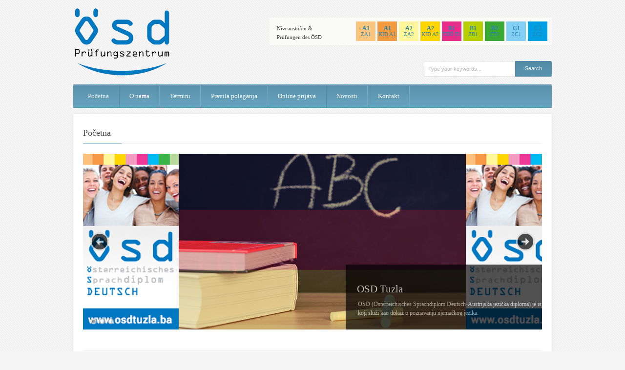

--- FILE ---
content_type: text/html; charset=UTF-8
request_url: https://doch.ba/page/5/
body_size: 5932
content:
<!DOCTYPE html>
<!--[if lt IE 7 ]>
<html class="ie ie6" lang="en"> <![endif]-->
<!--[if IE 7 ]>
<html class="ie ie7" lang="en"> <![endif]-->
<!--[if IE 8 ]>
<html class="ie ie8" lang="en"> <![endif]-->
<!--[if (gte IE 9)|!(IE)]><!-->
<html lang="en-US"> <!--<![endif]-->
<head>

    <!-- Basic Page Needs
  ================================================== -->
    <meta charset="utf-8"/>
    <title>DOCH Tuzla, ÖSD ispitni centar | Austrijska diploma za njemački jezik</title>

    <!--[if lt IE 9]>
    <script src="http://html5shim.googlecode.com/svn/trunk/html5.js"></script>
    <![endif]-->

    <!-- CSS
  ================================================== -->
    <link rel="stylesheet" href="https://doch.ba/wp-content/themes/grandcollege-v1-10/style.css" type="text/css"/>

                <link rel="stylesheet" href="https://doch.ba/wp-content/themes/grandcollege-v1-10/stylesheet/skeleton.css">
        <link rel="stylesheet" href="https://doch.ba/wp-content/themes/grandcollege-v1-10/stylesheet/layout.css">
    
    <!--[if lt IE 9]>
    <link rel="stylesheet"
          href="https://doch.ba/wp-content/themes/grandcollege-v1-10/stylesheet/ie-style.php?path=https://doch.ba/wp-content/themes/grandcollege-v1-10"
          type="text/css" media="screen, projection"/>
    <style type="text/css">
        div.social-icon {
            background-color: < ? php echo get_option(THEME_SHORT_NAME . '_main_navigation_background', '#66a3bf');
            ? > !important;
        }
    </style>
    <![endif]-->
    <!--[if IE 7]>
    <link rel="stylesheet" href="https://doch.ba/wp-content/themes/grandcollege-v1-10/stylesheet/ie7-style.css"/>
    <![endif]-->


    <!-- Favicon
   ================================================== -->
    <link rel="shortcut icon" href="https://doch.ba/wp-content/uploads/2015/09/favicon.png" type="image/x-icon" />
    <!-- Start WP_HEAD
   ================================================== -->

    <link rel='dns-prefetch' href='//fonts.googleapis.com' />
<link rel='dns-prefetch' href='//s.w.org' />
<link rel="alternate" type="application/rss+xml" title="DOCH Tuzla, ÖSD ispitni centar | Austrijska diploma za njemački jezik &raquo; Feed" href="https://doch.ba/feed/" />
<link rel="alternate" type="application/rss+xml" title="DOCH Tuzla, ÖSD ispitni centar | Austrijska diploma za njemački jezik &raquo; Comments Feed" href="https://doch.ba/comments/feed/" />
		<script type="text/javascript">
			window._wpemojiSettings = {"baseUrl":"https:\/\/s.w.org\/images\/core\/emoji\/2\/72x72\/","ext":".png","svgUrl":"https:\/\/s.w.org\/images\/core\/emoji\/2\/svg\/","svgExt":".svg","source":{"concatemoji":"https:\/\/doch.ba\/wp-includes\/js\/wp-emoji-release.min.js?ver=4.6.29"}};
			!function(e,o,t){var a,n,r;function i(e){var t=o.createElement("script");t.src=e,t.type="text/javascript",o.getElementsByTagName("head")[0].appendChild(t)}for(r=Array("simple","flag","unicode8","diversity","unicode9"),t.supports={everything:!0,everythingExceptFlag:!0},n=0;n<r.length;n++)t.supports[r[n]]=function(e){var t,a,n=o.createElement("canvas"),r=n.getContext&&n.getContext("2d"),i=String.fromCharCode;if(!r||!r.fillText)return!1;switch(r.textBaseline="top",r.font="600 32px Arial",e){case"flag":return(r.fillText(i(55356,56806,55356,56826),0,0),n.toDataURL().length<3e3)?!1:(r.clearRect(0,0,n.width,n.height),r.fillText(i(55356,57331,65039,8205,55356,57096),0,0),a=n.toDataURL(),r.clearRect(0,0,n.width,n.height),r.fillText(i(55356,57331,55356,57096),0,0),a!==n.toDataURL());case"diversity":return r.fillText(i(55356,57221),0,0),a=(t=r.getImageData(16,16,1,1).data)[0]+","+t[1]+","+t[2]+","+t[3],r.fillText(i(55356,57221,55356,57343),0,0),a!=(t=r.getImageData(16,16,1,1).data)[0]+","+t[1]+","+t[2]+","+t[3];case"simple":return r.fillText(i(55357,56835),0,0),0!==r.getImageData(16,16,1,1).data[0];case"unicode8":return r.fillText(i(55356,57135),0,0),0!==r.getImageData(16,16,1,1).data[0];case"unicode9":return r.fillText(i(55358,56631),0,0),0!==r.getImageData(16,16,1,1).data[0]}return!1}(r[n]),t.supports.everything=t.supports.everything&&t.supports[r[n]],"flag"!==r[n]&&(t.supports.everythingExceptFlag=t.supports.everythingExceptFlag&&t.supports[r[n]]);t.supports.everythingExceptFlag=t.supports.everythingExceptFlag&&!t.supports.flag,t.DOMReady=!1,t.readyCallback=function(){t.DOMReady=!0},t.supports.everything||(a=function(){t.readyCallback()},o.addEventListener?(o.addEventListener("DOMContentLoaded",a,!1),e.addEventListener("load",a,!1)):(e.attachEvent("onload",a),o.attachEvent("onreadystatechange",function(){"complete"===o.readyState&&t.readyCallback()})),(a=t.source||{}).concatemoji?i(a.concatemoji):a.wpemoji&&a.twemoji&&(i(a.twemoji),i(a.wpemoji)))}(window,document,window._wpemojiSettings);
		</script>
		<style type="text/css">
img.wp-smiley,
img.emoji {
	display: inline !important;
	border: none !important;
	box-shadow: none !important;
	height: 1em !important;
	width: 1em !important;
	margin: 0 .07em !important;
	vertical-align: -0.1em !important;
	background: none !important;
	padding: 0 !important;
}
</style>
<link rel='stylesheet' id='style-custom-css'  href='https://doch.ba/wp-content/themes/grandcollege-v1-10/style-custom.php?ver=4.6.29' type='text/css' media='all' />
<link rel='stylesheet' id='Google-Font-css'  href='http://fonts.googleapis.com/css?family=Droid+Sans%3Asubset%3Dlatin%3An%2Ci%2Cb%2Cbi%7CDroid+Serif%3Asubset%3Dlatin%3An%2Ci%2Cb%2Cbi%7CMerriweather%3Asubset%3Dlatin%3An%2Ci%2Cb%2Cbi%7C&#038;ver=4.6.29' type='text/css' media='all' />
<link rel='stylesheet' id='contact-form-7-css'  href='https://doch.ba/wp-content/plugins/contact-form-7/includes/css/styles.css?ver=4.3.1' type='text/css' media='all' />
<link rel='stylesheet' id='superfish-css'  href='https://doch.ba/wp-content/themes/grandcollege-v1-10/stylesheet/superfish.css?ver=4.6.29' type='text/css' media='all' />
<link rel='stylesheet' id='prettyPhoto-css'  href='https://doch.ba/wp-content/themes/grandcollege-v1-10/stylesheet/prettyPhoto.css?ver=4.6.29' type='text/css' media='all' />
<link rel='stylesheet' id='flex-slider-css'  href='https://doch.ba/wp-content/themes/grandcollege-v1-10/stylesheet/flexslider.css?ver=4.6.29' type='text/css' media='all' />
<script type='text/javascript' src='https://doch.ba/wp-includes/js/jquery/jquery.js?ver=1.12.4'></script>
<script type='text/javascript' src='https://doch.ba/wp-includes/js/jquery/jquery-migrate.min.js?ver=1.4.1'></script>
<script type='text/javascript'>
/* <![CDATA[ */
var URL = {"goodlayers":"https:\/\/doch.ba\/wp-content\/themes\/grandcollege-v1-10"};
/* ]]> */
</script>
<script type='text/javascript' src='https://doch.ba/wp-content/themes/grandcollege-v1-10/javascript/jquery.preloader.js?ver=1.0'></script>
<link rel='https://api.w.org/' href='https://doch.ba/wp-json/' />
<link rel="EditURI" type="application/rsd+xml" title="RSD" href="https://doch.ba/xmlrpc.php?rsd" />
<link rel="wlwmanifest" type="application/wlwmanifest+xml" href="https://doch.ba/wp-includes/wlwmanifest.xml" /> 
<meta name="generator" content="WordPress 4.6.29" />
<link rel="canonical" href="https://doch.ba/5/" />
<link rel='shortlink' href='https://doch.ba/' />
<link rel="alternate" type="application/json+oembed" href="https://doch.ba/wp-json/oembed/1.0/embed?url=https%3A%2F%2Fdoch.ba%2F" />
<link rel="alternate" type="text/xml+oembed" href="https://doch.ba/wp-json/oembed/1.0/embed?url=https%3A%2F%2Fdoch.ba%2F&#038;format=xml" />

<!-- Google Webmaster Tools plugin for WordPress -->
<meta name="google-site-verification=2uY5zGRy7SfqQ4o7Ujku_5qijnUwKgkHSr6kyaKu8Jk" />

    <!-- FB Thumbnail
   ================================================== -->
    </head>
<body class="home paged page page-id-22 page-template-default paged-5 page-paged-5">
<div class="body-wrapper">


    
        <!--<div class="top-navigation container">
            <div class="top-navigation-wrapper">

                                <div class="top-navigation-left">
                                        <br class="clear">
                </div>
            </div>
        </div>-->

    
    <div class="container">
        <div class="header-wrapper">
            <div class="inner-header-wrapper">
                <!-- Get Logo -->
                <div class="logo-wrapper">
                    <a href="https://doch.ba/"><img src="https://doch.ba/wp-content/uploads/2015/09/Logo_OSD_Pruefungszentrum_RGB.png" alt="logo"/></a>                </div>

                <!-- Get Search -->
                <div class="search-wrapper">
                    <div id="Stufen">
                        <h3>Niveaustufen &amp; Prüfungen des ÖSD</h3>
                        <ul>
                            <li class="a1gd1">
                                <a href="https://doch.ba/osd-zertifikat-a1/"><strong>A1</strong><br>
                                    <span>ZA1</span>
                                </a>
                            </li>
                            <li class="a1kid1">
                                <a href="https://doch.ba/osd-kid-a1/"><strong>A1</strong><br>
                                    <span>KID A1</span>
                                </a>
                            </li>
                            <li class="a2gd2">
                                <a href="https://doch.ba/osd-zertifikat-a2/"><strong>A2</strong><br>
                                    <span>ZA2</span>
                                </a>
                            </li>
                            <li class="a2kid2">
                                <a href="https://doch.ba/osd-kid-a2/"><strong>A2</strong><br>
                                    <span>KID A2</span>
                                </a>
                            </li>
                            <li class="b1zdo">
                                <a href="https://doch.ba/osd-zertifikat-deutsch-osterreich-b1/"><strong>B1</strong><br>
                                    <span>ZDÖ B1</span>
                                </a>
                            </li>
                            <li class="b1zb1">
                                <a href="https://doch.ba/osd-zertifikat-b1/"><strong>B1</strong><br>
                                    <span>ZB1</span>
                                </a>
                            </li>
                            <li class="b2md">
                                <a href="https://doch.ba/osd-zertifikat-b2/"><strong>B2</strong><br>
                                    <span>ZB2</span>
                                </a>
                            </li>
                            <li class="c1od">
                                <a href="https://doch.ba/osd-zertifikat-c1/"><strong>C1</strong><br>
                                    <span>ZC1</span>
                                </a>
                            </li>
                            <li class="c2zc2">
                                <a href="https://doch.ba/osd-zertifikat-c2/"><strong>C2</strong><br>
                                    <span>ZC2</span>
                                </a>
                            </li>
                        </ul>
                        <div style="display:none" id="top_hinweis"></div>
                    </div>
                    <br class="clear">
                                            <form method="get" id="searchform" action="https://doch.ba/">
	<div id="search-text">
				<input type="text" value="Type your keywords..." name="s" id="s" autocomplete="off" data-default="Type your keywords..." />
	</div>
	<input type="submit" id="searchsubmit" value="Search"/>
	<br class="clear">
</form>
                                    </div>
                <br class="clear">
            </div>
            <!-- Inner header wrapper -->
            <!-- Navigation -->
            <div class="sixteen columns mb0">
                                <div class="navigation-wrapper">
                    <!-- Get Navigation -->
                    <div id="main-superfish-wrapper" class="menu-wrapper"><ul id="menu-main-menu" class="sf-menu"><li id="menu-item-213" class="menu-item menu-item-type-post_type menu-item-object-page current-menu-item page_item page-item-22 current_page_item menu-item-213"><a href="https://doch.ba/">Početna</a></li>
<li id="menu-item-42" class="menu-item menu-item-type-post_type menu-item-object-page menu-item-42"><a href="https://doch.ba/o-nama/">O nama</a></li>
<li id="menu-item-56" class="menu-item menu-item-type-post_type menu-item-object-page menu-item-56"><a href="https://doch.ba/termini/">Termini</a></li>
<li id="menu-item-2794" class="menu-item menu-item-type-post_type menu-item-object-page menu-item-2794"><a href="https://doch.ba/pravila-polaganja/">Pravila polaganja</a></li>
<li id="menu-item-74" class="menu-item menu-item-type-post_type menu-item-object-page menu-item-74"><a href="https://doch.ba/online-prijava/">Online prijava</a></li>
<li id="menu-item-75" class="menu-item menu-item-type-post_type menu-item-object-page menu-item-75"><a href="https://doch.ba/novosti/">Novosti</a></li>
<li id="menu-item-29" class="menu-item menu-item-type-post_type menu-item-object-page menu-item-29"><a href="https://doch.ba/kontakt/">Kontakt</a></li>
</ul></div>
                    <div class="social-wrapper">
                        <div class="social-icon-wrapper">
                                                    </div>
                    </div>

                    <br class="clear">
                </div>
            </div>
            <br class="clear">
        </div>
        <!-- header-wrapper -->
				<div class="content-wrapper ">
			
		<div class="page-wrapper">
			<div class="sixteen columns mt10 mb20"><h1 class="gdl-page-title gdl-title title-color">Početna</h1><div class="gdl-page-caption gdl-divider" ></div></div><div class='gdl-page-float-left'><div class='gdl-page-item'><div class="sixteen columns "><div class="slider-wrapper"><div class="flexslider" style="width:980px; height:360px;"><ul class="slides"><li><a href="/o-nama/" ><img src="https://doch.ba/wp-content/uploads/2015/09/slider1-980x360.png" alt="" /><div class="flex-caption"><div class="inner-caption gdl-slider-caption"><div class="gdl-slider-title gdl-title">OSD Tuzla</div>OSD (Österreichisches Sprachdiplom Deutsch-Austrijska jezička diploma) je ispit koji služi kao dokaz o poznavanju njemačkog jezika.</div></div></a></li><li><a href="/termini/" ><img src="https://doch.ba/wp-content/uploads/2015/09/slider2-980x360.png" alt="" /><div class="flex-caption"><div class="inner-caption gdl-slider-caption"><div class="gdl-slider-title gdl-title">Termini ispita</div>Pronađite termin ispita koji Vam odgovara.</div></div></a></li><li><a href="/online-prijava/" ><img src="https://doch.ba/wp-content/uploads/2015/09/slider4-980x360.png" alt="" /><div class="flex-caption"><div class="inner-caption gdl-slider-caption"><div class="gdl-slider-title gdl-title"> Online prijava ispita</div>Odaberite ispit i popunite formu za online prijavu ispita.</div></div></a></li></ul></div></div></div><br class="clear"><div class="sixteen columns "><div class="divider"><div class="scroll-top"></div></div></div><br class="clear"><div class="sixteen columns wrapper mb0"><h3 class="blog-header-title title-color gdl-title">Novosti</h3><div class="clear"></div><div id="blog-item-holder" class="blog-item-holder"><div class="blog-item0 gdl-divider  mb15"><div class="blog-thumbnail-image"><a href="https://doch.ba/2022/02/18/prijave-na-osd-ispit-u-tuzli-za-termine-u-maju-2022-su-otvorene/"><img src="https://doch.ba/wp-content/uploads/2018/02/calender-2579300_1920-60x60.jpg" alt=""/></a></div><div class="blog-thumbnail-inside"><h2 class="blog-thumbnail-title post-widget-title-color gdl-title"><a href="https://doch.ba/2022/02/18/prijave-na-osd-ispit-u-tuzli-za-termine-u-maju-2022-su-otvorene/">Prijave na OSD ispit u Tuzli za termine u Maju 2022 su otvorene!!!</a></h2><div class="blog-thumbnail-info post-widget-info-color gdl-divider"><div class="blog-thumbnail-date">Posted on 18 Feb 2022</div><div class="clear"></div></div><div class="blog-thumbnail-context"><div class="blog-thumbnail-content">Prijave za termin u Maju  2022 su u toku. (07./08.05.2022). Prijavu mozete izvrsiti online ili putem tel. 060/3205341 i 061/288 179. Rezervišite svoje mjesto za ispit na vrijeme!</div></div><div class="clear"></div></div></div><div class="blog-item0 gdl-divider  mb15"><div class="blog-thumbnail-image"><a href="https://doch.ba/2022/01/26/prijave-na-osd-ispit-u-tuzli-za-termine-u-aprilu-2022-su-otvorene/"><img src="https://doch.ba/wp-content/uploads/2018/02/calender-2579300_1920-60x60.jpg" alt=""/></a></div><div class="blog-thumbnail-inside"><h2 class="blog-thumbnail-title post-widget-title-color gdl-title"><a href="https://doch.ba/2022/01/26/prijave-na-osd-ispit-u-tuzli-za-termine-u-aprilu-2022-su-otvorene/">Prijave na OSD ispit u Tuzli za termine u Aprilu 2022 su otvorene!!!</a></h2><div class="blog-thumbnail-info post-widget-info-color gdl-divider"><div class="blog-thumbnail-date">Posted on 26 Jan 2022</div><div class="clear"></div></div><div class="blog-thumbnail-context"><div class="blog-thumbnail-content">Prijave za termin u Aprilu 2022 su u toku. (09./10.04.2022). Prijavu mozete izvrsiti online ili putem tel. 060/3205341 i 061/288 179. Rezervišite svoje mjesto za ispit na vrijeme! &nbsp;</div></div><div class="clear"></div></div></div><div class="blog-item0 gdl-divider  mb15"><div class="blog-thumbnail-image"><a href="https://doch.ba/2021/11/18/prijave-na-osd-ispit-u-tuzli-za-termine-u-januaru-i-februaru-2022/"><img src="https://doch.ba/wp-content/uploads/2018/02/calender-2579300_1920-60x60.jpg" alt=""/></a></div><div class="blog-thumbnail-inside"><h2 class="blog-thumbnail-title post-widget-title-color gdl-title"><a href="https://doch.ba/2021/11/18/prijave-na-osd-ispit-u-tuzli-za-termine-u-januaru-i-februaru-2022/">Prijave na OSD ispit u Tuzli za termine u Januaru i Februaru 2022!!!</a></h2><div class="blog-thumbnail-info post-widget-info-color gdl-divider"><div class="blog-thumbnail-date">Posted on 18 Nov 2021</div><div class="clear"></div></div><div class="blog-thumbnail-context"><div class="blog-thumbnail-content">Prijave za termin u Januaru 2022 su u toku. (08./09.01.2022). Prijave za termin u februaru 2022 su u toku. (05./06.02.2022). Prijavu mozete izvrsiti online ili putem tel. 060/3205341 i 061/288 179. Rezervišite svoje mjesto za ispit na vrijeme!</div></div><div class="clear"></div></div></div><div class="blog-item0 gdl-divider  mb15"><div class="blog-thumbnail-image"><a href="https://doch.ba/2021/09/30/prijave-na-osd-ispit-u-tuzli-za-termine-u-novembru-i-decembru/"><img src="https://doch.ba/wp-content/uploads/2018/02/calender-2579300_1920-60x60.jpg" alt=""/></a></div><div class="blog-thumbnail-inside"><h2 class="blog-thumbnail-title post-widget-title-color gdl-title"><a href="https://doch.ba/2021/09/30/prijave-na-osd-ispit-u-tuzli-za-termine-u-novembru-i-decembru/">Prijave na OSD ispit u Tuzli za termine u Novembru i Decembru!!!</a></h2><div class="blog-thumbnail-info post-widget-info-color gdl-divider"><div class="blog-thumbnail-date">Posted on 30 Sep 2021</div><div class="clear"></div></div><div class="blog-thumbnail-context"><div class="blog-thumbnail-content">Prijave za termin u Novembru 2021 su u toku. (06./07.11.2021). Prijave za termin u Decembru 2021 su u toku. (04./05.12.2021). Prijavu mozete izvrsiti online ili putem tel. 060/3205341 i 061/288 179. Rezervišite svoje mjesto za ispit na vrijeme!</div></div><div class="clear"></div></div></div><div class="blog-item0 gdl-divider  mb15"><div class="blog-thumbnail-image"><a href="https://doch.ba/2021/08/04/prijave-na-osd-ispit-za-termine-u-oktobru/"><img src="https://doch.ba/wp-content/uploads/2018/02/calender-2579300_1920-60x60.jpg" alt=""/></a></div><div class="blog-thumbnail-inside"><h2 class="blog-thumbnail-title post-widget-title-color gdl-title"><a href="https://doch.ba/2021/08/04/prijave-na-osd-ispit-za-termine-u-oktobru/">Prijave na OSD ispit za termine u oktobru!!!</a></h2><div class="blog-thumbnail-info post-widget-info-color gdl-divider"><div class="blog-thumbnail-date">Posted on 04 Aug 2021</div><div class="clear"></div></div><div class="blog-thumbnail-context"><div class="blog-thumbnail-content">Prijave za termin u Oktobru 2021 su u toku. (09./10.10.2021). Prijavu mozete izvrsiti online ili putem tel. 060/3205341 i 061/288 179. Rezervišite svoje mjesto za ispit na vrijeme!</div></div><div class="clear"></div></div></div><div class="clear"></div></div><div class="pagination gdl-divider"><a href='https://doch.ba/page/4/'>&lsaquo; Previous</a><a href='https://doch.ba/' class="inactive">1</a><a href='https://doch.ba/page/2/' class="inactive">2</a><a href='https://doch.ba/page/3/' class="inactive">3</a><a href='https://doch.ba/page/4/' class="inactive">4</a><span class="current">5</span><a href='https://doch.ba/page/6/' class="inactive">6</a><a href='https://doch.ba/page/7/' class="inactive">7</a><a href='https://doch.ba/page/8/' class="inactive">8</a><a href='https://doch.ba/page/9/' class="inactive">9</a><a href="https://doch.ba/page/6/">Next &rsaquo;</a><a href='https://doch.ba/page/12/'>Last &raquo;</a></div>
</div></div></div>		
						
			<br class="clear">
		</div>
	</div> <!-- content-wrapper -->
	
			<div class="clear"></div>
			<div class="content-bottom-gimmick"></div>
		</div> <!-- container -->
		<div class="footer-wrapper">
			<div class="footer-blank-space"></div>
					

			<div class="container mt0">
			<!-- Get Footer Widget -->
						
						
			<!-- Get Copyright Text -->
							<div class="copyright-wrapper gdl-divider">
					<div class="copyright-left">
						© 2020 - DOCH Tuzla, ÖSD ispitni centar
					</div> 
					<div class="copyright-right">
											</div> 
					<div class="clear"></div>
				</div>
						</div> <!-- container-wrapper -->
		</div><!-- footer-wrapper -->
</div> <!-- body-wrapper -->
	
<!-- Global site tag (gtag.js) - Google Analytics -->
<script async src="https://www.googletagmanager.com/gtag/js?id=UA-152745672-1"></script>
<script>
  window.dataLayer = window.dataLayer || [];
  function gtag(){dataLayer.push(arguments);}
  gtag('js', new Date());

  gtag('config', 'UA-152745672-1');
</script>
	<script>
		var getElementsByClassName=function(a,b,c){if(document.getElementsByClassName){getElementsByClassName=function(a,b,c){c=c||document;var d=c.getElementsByClassName(a),e=b?new RegExp("\\b"+b+"\\b","i"):null,f=[],g;for(var h=0,i=d.length;h<i;h+=1){g=d[h];if(!e||e.test(g.nodeName)){f.push(g)}}return f}}else if(document.evaluate){getElementsByClassName=function(a,b,c){b=b||"*";c=c||document;var d=a.split(" "),e="",f="http://www.w3.org/1999/xhtml",g=document.documentElement.namespaceURI===f?f:null,h=[],i,j;for(var k=0,l=d.length;k<l;k+=1){e+="[contains(concat(' ', @class, ' '), ' "+d[k]+" ')]"}try{i=document.evaluate(".//"+b+e,c,g,0,null)}catch(m){i=document.evaluate(".//"+b+e,c,null,0,null)}while(j=i.iterateNext()){h.push(j)}return h}}else{getElementsByClassName=function(a,b,c){b=b||"*";c=c||document;var d=a.split(" "),e=[],f=b==="*"&&c.all?c.all:c.getElementsByTagName(b),g,h=[],i;for(var j=0,k=d.length;j<k;j+=1){e.push(new RegExp("(^|\\s)"+d[j]+"(\\s|$)"))}for(var l=0,m=f.length;l<m;l+=1){g=f[l];i=false;for(var n=0,o=e.length;n<o;n+=1){i=e[n].test(g.className);if(!i){break}}if(i){h.push(g)}}return h}}return getElementsByClassName(a,b,c)},
			dropdowns = getElementsByClassName( 'dropdown-menu' );
		for ( i=0; i<dropdowns.length; i++ )
			dropdowns[i].onchange = function(){ if ( this.value != '' ) window.location.href = this.value; }
	</script>
	<script type='text/javascript' src='https://doch.ba/wp-content/plugins/contact-form-7/includes/js/jquery.form.min.js?ver=3.51.0-2014.06.20'></script>
<script type='text/javascript'>
/* <![CDATA[ */
var _wpcf7 = {"loaderUrl":"https:\/\/doch.ba\/wp-content\/plugins\/contact-form-7\/images\/ajax-loader.gif","recaptchaEmpty":"Please verify that you are not a robot.","sending":"Sending ..."};
/* ]]> */
</script>
<script type='text/javascript' src='https://doch.ba/wp-content/plugins/contact-form-7/includes/js/scripts.js?ver=4.3.1'></script>
<script type='text/javascript' src='https://doch.ba/wp-content/themes/grandcollege-v1-10/javascript/superfish.js?ver=1.0'></script>
<script type='text/javascript' src='https://doch.ba/wp-content/themes/grandcollege-v1-10/javascript/supersub.js?ver=1.0'></script>
<script type='text/javascript' src='https://doch.ba/wp-content/themes/grandcollege-v1-10/javascript/hoverIntent.js?ver=1.0'></script>
<script type='text/javascript' src='https://doch.ba/wp-content/themes/grandcollege-v1-10/javascript/gdl-scripts.js?ver=1.0'></script>
<script type='text/javascript' src='https://doch.ba/wp-content/themes/grandcollege-v1-10/javascript/jquery.easing.js?ver=1.0'></script>
<script type='text/javascript' src='https://doch.ba/wp-content/themes/grandcollege-v1-10/javascript/jquery.prettyPhoto.js?ver=1.0'></script>
<script type='text/javascript' src='https://doch.ba/wp-content/themes/grandcollege-v1-10/javascript/jquery.cycle.js?ver=1.0'></script>
<script type='text/javascript'>
/* <![CDATA[ */
var FLEX = {"animation":"fade","pauseOnHover":"disable","controlNav":"enable","directionNav":"enable","animationDuration":"600","slideshowSpeed":"8000","pauseOnAction":"disable","controlsContainer":".flexslider"};
/* ]]> */
</script>
<script type='text/javascript' src='https://doch.ba/wp-content/themes/grandcollege-v1-10/javascript/jquery.flexslider.js?ver=1.0'></script>
<script type='text/javascript' src='https://doch.ba/wp-includes/js/wp-embed.min.js?ver=4.6.29'></script>
<script type="text/javascript"> 	
	jQuery(document).ready(function(){
	});</script>
</body>
</html>

--- FILE ---
content_type: text/css
request_url: https://doch.ba/wp-content/themes/grandcollege-v1-10/stylesheet/layout.css
body_size: 397
content:
/*
* Skeleton V1.1
* Copyright 2011, Dave Gamache
* www.getskeleton.com
* Free to use under the MIT license.
* http://www.opensource.org/licenses/mit-license.php
* 8/17/2011
*/

/* Table of Content
==================================================
	#Site Styles
	#Page Styles
	#Media Queries
	#Font-Face */

/* #Site Styles
================================================== */

/* #Page Styles
================================================== */
	
/* #Media Queries
================================================== */
	
	div.inner-header-wrapper{ width: 980px; margin-left: -10px; }

	/* Normal Size with no sidebar */
	div.stunning-text-wrapper,
	div.navigation-wrapper{ width: 980px; margin-left: -20px; }
	
	div.content-bottom-gimmick{ width: 960px; padding: 0px 10px 0px 10px; margin-left: -10px; }
	div.content-wrapper{ width: 960px; padding: 20px 10px 0px 10px; margin-left: -10px; }
	
	div.container .top-navigation-wrapper-gimmick{ width: 980px; margin-left: -10px; }
		
	/* Normal Size with one sidebar */
	div.sidebar-included.left-sidebar .stunning-text-wrapper{ width: 660px; margin-left: 0px; }
	div.sidebar-included.right-sidebar .stunning-text-wrapper{ width: 660px; margin-left: -20px; }
	
	/* Normal Size with both sidebar */
	div.both-sidebar-included .stunning-text-wrapper{ width: 460px; margin-left: 0px; }	
	div.both-sidebar-included .stunning-text-button-wrapper{ float: none; display: block; margin: auto; }
	div.both-sidebar-included a.stunning-text-button{ float: none; display: inline-block; margin-right: 0px; }
	


--- FILE ---
content_type: text/css;;charset=UTF-8
request_url: https://doch.ba/wp-content/themes/grandcollege-v1-10/style-custom.php?ver=4.6.29
body_size: 16873
content:
/* Background
   ================================= */
		
		html{ 
			background-image: url('https://doch.ba/wp-content/themes/grandcollege-v1-10/images/pattern/pattern-1.png');
			background-repeat: repeat; 
		}
		
		   
/* Logo
   ================================= */
.logo-wrapper{ 
	margin-top: 16px;
	margin-left: 0px;
	margin-bottom: 36px;
}  
  
/* Font Size
   ================================= */
h1{
	font-size: 30px;
}
h2{
	font-size: 25px;
}
h3{
	font-size: 20px;
}
h4{
	font-size: 18px;
}
h5{
	font-size: 16px;
}
h6{
	font-size: 15px;
}

/* Element Color
   ================================= */
   
html{
	background-color: #f5f5f5;
}
div.content-wrapper{
	background-color: #ffffff;
	
	-moz-box-shadow: 0px 0px 4px #e5e5e5;
	-webkit-box-shadow: 0px 0px 4px #e5e5e5;
	box-shadow: 0px 0px 4px #e5e5e5; 	
}
div.content-bottom-gimmick{
	background-color: #d2d2d2;
}
div.divider{
	border-bottom: 1px solid #ececec;
}
div.gdl-header-dropcap{
	background-color: #64A5C4;
}
div.under-slider-right{
	background-color: #3f93b9;
}


/* Font Family 
  ================================= */
body{
	font-family: Droid Sans;
}
h1, h2, h3, h4, h5, h6, .gdl-title{
	font-family: Merriweather;
}
 
h1.stunning-text-title{
	font-family: Merriweather;
}
 
h1.stunning-text-title{
	color: #333333;
}
.stunning-text-caption{
	color: #666666;
}
  
/* Font Color
   ================================= */
body{
	color: #666666 !important;
}
a{
	color: #2a84ae;
}
.footer-wrapper a{
	color: #475d68;
}
.gdl-link-title{
	color: #2a84ae !important;
}
a:hover{
	color: #2a84ae;
}
.footer-wrapper a:hover{
	color: #5e737d;
}
.gdl-slider-title{
	color: #ffffff !important;
}  
.gdl-slider-caption, .nivo-caption{
	color: #bbbbbb !important;
}  
h1, h2, h3, h4, h5, h6, .title-color{
	color: #494949;
}
h1.gdl-page-title{
	border-bottom: 1px solid #65A2BE !important;
}
.gdl-page-caption{
	color: #9a9a9a;
}
.sidebar-title-color, custom-sidebar-title{
	color: #494949 !important;
}
div.right-sidebar-wrapper .custom-sidebar.gdl-divider .custom-sidebar-title,
div.left-sidebar-wrapper .custom-sidebar.gdl-divider .custom-sidebar-title{ 
	background-color: #f5f5f5 !important; 
	border-top: 1px solid #64a5c4 !important;
}

/* Post/Port Color
   ================================= */

div.blog-item-holder .blog-item2 .blog-date-wrapper{  
	background-color: #65a1bd !important;
	color: #ffffff !important;
}
   
.port-title-color, .port-title-color a{
	color: #2A84AE !important;
}
.port-title-color a:hover{
	color: #2A84AE !important;
}
.post-title-color, .post-title-color a{
	color: #338db7 !important;
}
.post-title-color a:hover{
	color: #338db7 !important;
}
.post-widget-title-color{
	color: #338db7 !important;
}
.post-widget-info-color{
	color: #9e9e9e !important;
}
.post-info-color, div.custom-sidebar #twitter_update_list{
	color: #aaaaaa !important;
}
div.pagination a{ background-color: #f9f9f9; }

.about-author-wrapper{
	background-color: #f9f9f9 !important;
}

/* Stunning Text
   ================================= */
.stunning-text-button{
	color: #ffffff !important;
	 
	background-color: #2a84ae !important;
	border: 1px solid #2a84ae !important;
}

/* Footer Color
   ================================= */
div.footer-wrapper-gimmick{
	background: #cfcfcf;
}
.footer-widget-wrapper .custom-sidebar-title{ 
	color: #ffffff !important;
}
.footer-blank-space{
		
	height: 100px;
}
.content-wrapper{
	min-height: 200px;
}
.footer-wrapper{ 
	margin-top: -100px;
	background-color: #64a5c4 !important;
}
.footer-wrapper .gdl-divider,
.footer-wrapper .custom-sidebar.gdl-divider div,
.footer-wrapper .custom-sidebar.gdl-divider ul li{
	border-color: #5f92ab !important;
}
.footer-wrapper, .footer-wrapper table th{
	color: #ffffff !important;
}
.footer-wrapper .post-info-color, .footer-wrapper div.custom-sidebar #twitter_update_list{
	color: #d0e4ed !important;
}
div.footer-wrapper div.contact-form-wrapper input[type="text"], 
div.footer-wrapper div.contact-form-wrapper input[type="password"], 
div.footer-wrapper div.contact-form-wrapper textarea, 
div.footer-wrapper div.custom-sidebar #search-text input[type="text"], 
div.footer-wrapper div.custom-sidebar .contact-widget-whole input, 
div.footer-wrapper div.custom-sidebar .contact-widget-whole textarea {
	color: #ffffff !important; 
	background-color: #6392ab !important;
	border: 1px solid #60737d !important;
}
div.footer-wrapper a.button, div.footer-wrapper button, div.footer-wrapper button:hover {
	color: #454545 !important; 
	background-color: #ffffff !important;
}
div.copyright-wrapper{ 
	color: #ffffff !important;
}
div.footer-wrapper div.custom-sidebar .recent-post-widget-thumbnail {  
	background-color: #527485; 
	border-color: #385766;
}

/* Divider Color
   ================================= */
.scroll-top{ 
	color: #7c7c7c !important;
}
.gdl-divider,
.custom-sidebar.gdl-divider div,
.custom-sidebar.gdl-divider .custom-sidebar-title,
.custom-sidebar.gdl-divider ul li{
	border-color: #ececec !important;
}

/* Table */
table th{
	color: #666666;
	background-color: #f7f7f7;
}
table, table tr, table tr td, table tr th{
	border-color: #e5e5e5;
}
table.course-table, table.course-table tr, table.course-table tr td, table.course-table tr th{
	border-color: #e5e5e5;
}
table.course-table th{
	color: #404040;
	background-color: #f2f2f2;
}
table.course-table tr.odd{
	color: #9e9e9e;
	background-color: #ffffff;
}
table.course-table tr.odd a, table.course-table tr.odd a:hover{
	color: #9e9e9e;
}
table.course-table tr.even{
	color: #9e9e9e;
	background-color: #f9f9f9;
}
table.course-table tr.even a, table.course-table tr.even a:hover{
	color: #9e9e9e;
}

/* Testimonial Color
   ================================= */
.testimonial-content{
	color: #848484 !important;
}
.testimonial-author-name{
	color: #494949 !important;
}
.testimonial-author-position{
	color: #8d8d8d !important;
}

/* Tabs Color
   ================================= */
ul.tabs{
	border-color: #dddddd !important;
}
ul.tabs li a {
	color: #666666 !important;
	background-color: #f5f5f5 !important;
	border-color: #dddddd !important;
}
ul.tabs li a.active {
	color: #111111 !important;
	background-color: #ffffff !important;
}

/* Navigation Color
   ================================= */
div.navigation-wrapper, .sf-menu li{
	background: url('https://doch.ba/wp-content/themes/grandcollege-v1-10/images/navigation-shadow.png') repeat-x; 
}
.top-navigation-wrapper{
		color: #7c7c7c !important;
}
.top-navigation-left li a{ 
		border-right: 1px solid #575757 !important;
}
.navigation-wrapper{
		border-top: 1px solid #5391ae !important;
	border-bottom: 1px solid #5391ae !important;
}
.navigation-wrapper .sf-menu ul,
.navigation-wrapper .sf-menu ul li{
	border-color: #e9e9e9 !important;
}
.navigation-wrapper, .sf-menu li{
	background-color: #66a3bf !important;
}
.sf-menu li li{
	
	background-color: #ffffff !important;
}
.navigation-wrapper .sf-menu li a{
		color: #ffffff !important;
	
		border-right: 1px solid #7eadc3 !important;
	border-left: 1px solid #4c87a1 !important;
}
.navigation-wrapper .sf-menu ul a,
.navigation-wrapper .sf-menu .current-menu-ancestor ul a,
.navigation-wrapper .sf-menu .current-menu-item ul a{
		color: #999999 !important;
}
.navigation-wrapper #menu-main.sf-menu{
	border-right: 1px solid #4c87a1 !important;
}
.navigation-wrapper .sf-menu a:hover, 
.navigation-wrapper .sf-menu .current-menu-item a:hover{
	color: #ededed !important;
} 
.navigation-wrapper .sf-menu ul a:focus,
.navigation-wrapper .sf-menu ul a:active,
.navigation-wrapper .sf-menu ul a:hover,
.navigation-wrapper .sf-menu .current-menu-item ul a:focus,
.navigation-wrapper .sf-menu .current-menu-item ul a:active,
.navigation-wrapper .sf-menu .current-menu-item ul a:hover{
	color: #666666 !important;
} 
.navigation-wrapper .sf-menu .current-menu-ancestor a,
.navigation-wrapper .sf-menu .current-menu-item a{
	color: #ededed !important;
 }
.navigation-wrapper .sf-menu ul .current-menu-ancestor a,
.navigation-wrapper .sf-menu ul .current-menu-item a{
color: #3d3d3d !important;
}
.navigation-wrapper .sf-menu .current-menu-item li a {
 	color: #999999 !important;
 }
 
 /* Search */
.search-wrapper #search-text input[type="text"]{
	background-color: #ffffff !important;
	color: #b7b7b7 !important;
	border-color: #e3e3e3 !important;
}
div.gdl-combobox-text,
#courseform input[type="text"]{
	background-color: #ffffff !important;
	color: #b7b7b7 !important;
}
#courseform{ 
	background-color: #f7f7f7 !important; 
}
div.gdl-combobox-button,
div.gdl-combobox-text,
#courseform input[type="text"],
div.search-attribute.gdl-combobox{
	border-color: #e3e3e3 !important;
}
div.gdl-combobox-button,
#courseform input[type="submit"]{
	background-color: #5996b2 !important;
	color: #ffffff !important;
}
div.search-wrapper input[type="submit"]{
	background-color: #5996b2 !important;
	color: #ffffff !important;
}
.search-wrapper{
	margin-top: 28px;
}

/* Button Color
   ================================= */
a.button, button, input[type="submit"], input[type="reset"], input[type="button"],
a.gdl-button{
	background-color: #f1f1f1;
	color: #7a7a7a;
	border: 1px solid #dedede}

a.button:hover, button:hover, input[type="submit"]:hover, input[type="reset"]:hover, input[type="button"]:hover,
a.gdl-button:hover{
	color: #7a7a7a;
}
   
/* Price Item
   ================================= */   
div.gdl-price-item .gdl-divider{ 
	border-color: #ececec !important;
}
div.gdl-price-item .price-title{
	background-color: #e9e9e9 !important;
	color: #3a3a3a !important;
}
div.gdl-price-item .price-item.active .price-title{ 
	background-color: #5f5f5f !important;
	color: #ffffff !important;
}
div.gdl-price-item .price-tag{
	color: #3a3a3a !important;
}
div.gdl-price-item .price-item.active .price-tag{
		color: #66a3bf !important;
}
div.gdl-price-item .price-item.active{
	border-top: 1px solid #66a3bf !important;
}
/* Contact Form
   ================================= */
div.contact-form-wrapper input[type="text"], 
div.contact-form-wrapper input[type="password"],
div.contact-form-wrapper textarea,
div.custom-sidebar #search-text input[type="text"],
div.custom-sidebar .contact-widget-whole input, 
div.comment-wrapper input[type="text"], input[type="password"], div.comment-wrapper textarea,
div.custom-sidebar .contact-widget-whole textarea,
span.wpcf7-form-control-wrap input[type="text"], 
span.wpcf7-form-control-wrap input[type="password"], 
span.wpcf7-form-control-wrap textarea{
	color: #888888;
	background-color: #ffffff;
	border: 1px solid #cfcfcf;

	-webkit-box-shadow: #ececec 0px 1px 4px inset, #f8f8f8 -5px -5px 0px 0px, #f8f8f8 5px 5px 0px 0px, #f8f8f8 5px 0px 0px 0px, #f8f8f8 0px 5px 0px 0px, #f8f8f8 5px -5px 0px 0px, #f8f8f8 -5px 5px 0px 0px;
	box-shadow: #ececec 0px 1px 4px inset, #f8f8f8 -5px -5px 0px 0px, #f8f8f8 5px 5px 0px 0px, #f8f8f8 5px 0px 0px 0px, #f8f8f8 0px 5px 0px 0px, #f8f8f8 5px -5px 0px 0px, #f8f8f8 -5px 5px 0px 0px;
}

/* Icon Type (dark/light)
   ================================= */

div.single-port-next-nav .right-arrow{ background: url('https://doch.ba/wp-content/themes/grandcollege-v1-10/images/icon/dark/arrow-right.png') no-repeat; }
div.single-port-prev-nav .left-arrow{ background: url('https://doch.ba/wp-content/themes/grandcollege-v1-10/images/icon/dark/arrow-left.png') no-repeat; }

div.single-thumbnail-author,
div.archive-wrapper .blog-item .blog-thumbnail-author,
div.blog-item-holder .blog-item2 .blog-thumbnail-author{ background: url('https://doch.ba/wp-content/themes/grandcollege-v1-10/images/icon/dark/author.png') no-repeat 0px 0px; }

div.single-thumbnail-date,
div.custom-sidebar .recent-post-widget-date,
div.archive-wrapper .blog-item .blog-thumbnail-date,
div.blog-item-holder .blog-item1 .blog-thumbnail-date,
div.blog-item-holder .blog-item2 .blog-thumbnail-date{ background: url('https://doch.ba/wp-content/themes/grandcollege-v1-10/images/icon/dark/calendar.png') no-repeat 0px 0px; }

div.single-thumbnail-comment,
div.archive-wrapper .blog-item .blog-thumbnail-comment,
div.blog-item-holder .blog-item1 .blog-thumbnail-comment,
div.blog-item-holder .blog-item2 .blog-thumbnail-comment,
div.custom-sidebar .recent-post-widget-comment-num{ background: url('https://doch.ba/wp-content/themes/grandcollege-v1-10/images/icon/dark/comment.png') no-repeat 0px 0px; }

div.single-thumbnail-tag,
div.archive-wrapper .blog-item .blog-thumbnail-tag,
div.blog-item-holder .blog-item2 .blog-thumbnail-tag{ background: url('https://doch.ba/wp-content/themes/grandcollege-v1-10/images/icon/dark/tag.png') no-repeat; }

div.single-port-visit-website{ background: url('https://doch.ba/wp-content/themes/grandcollege-v1-10/images/icon/dark/link-small.png') no-repeat 0px 2px; }

span.accordion-head-image.active,
span.toggle-box-head-image.active{ background: url('https://doch.ba/wp-content/themes/grandcollege-v1-10/images/icon/dark/minus-24px.png'); }
span.accordion-head-image,
span.toggle-box-head-image{ background: url('https://doch.ba/wp-content/themes/grandcollege-v1-10/images/icon/dark/plus-24px.png'); }

div.jcarousellite-nav .prev, 
div.jcarousellite-nav .next{ background-image: url('https://doch.ba/wp-content/themes/grandcollege-v1-10/images/icon/dark/navigation-20px.png'); } 

div.blog-item-slideshow-nav-right,
div.blog-item-slideshow-nav-left{ background-image: url('https://doch.ba/wp-content/themes/grandcollege-v1-10/images/icon/dark/slideshow-navigation.png'); } 

div.testimonial-icon{ background: url("https://doch.ba/wp-content/themes/grandcollege-v1-10/images/icon/dark/quotes-18px.png"); }

div.custom-sidebar ul li{ background: url('https://doch.ba/wp-content/themes/grandcollege-v1-10/images/icon/dark/arrow4.png') no-repeat 0px 14px; }

div.gdl-content-slider div.anythingSlider .anythingControls ul a{
	background: url('https://doch.ba/wp-content/themes/grandcollege-v1-10/images/icon/dark/content-slider-nav.png'); 
}

ul.twitter-shortcode li{
	background: url('https://doch.ba/wp-content/themes/grandcollege-v1-10/images/icon/dark/twitter-shortcode.png') no-repeat 0px 50%; 
}
div.twitter-shortcode-wrapper .jcarousellite-nav .prev, 
div.twitter-shortcode-wrapper .jcarousellite-nav .next {
	background-image: url('https://doch.ba/wp-content/themes/grandcollege-v1-10/images/icon/dark/twitter-shortcode-nav.png');
}

div.custom-sidebar #searchsubmit { background: url('https://doch.ba/wp-content/themes/grandcollege-v1-10/images/icon/dark/find-17px.png') no-repeat center; }

/* Footer Icon Type
   ================================= */
div.footer-wrapper div.custom-sidebar ul li { background: url('https://doch.ba/wp-content/themes/grandcollege-v1-10/images/icon/light/arrow4.png') no-repeat 0px 14px; }
div.footer-wrapper div.custom-sidebar #searchsubmit { background: url('https://doch.ba/wp-content/themes/grandcollege-v1-10/images/icon/light/find-17px.png') no-repeat center; }
div.footer-wrapper div.custom-sidebar .recent-post-widget-comment-num { background: url('https://doch.ba/wp-content/themes/grandcollege-v1-10/images/icon/light/comment.png') no-repeat 0px 1px; }
div.footer-wrapper div.custom-sidebar .recent-post-widget-date{ background: url('https://doch.ba/wp-content/themes/grandcollege-v1-10/images/icon/light/calendar.png') no-repeat 0px 1px; }

/* Elements Shadow
   ================================= */

a.button, button, input[type="submit"], input[type="reset"], input[type="button"], 
a.gdl-button{
	-moz-box-shadow: 1px 1px 3px #ececec;
	-webkit-box-shadow: 1px 1px 3px #ececec;
	box-shadow: 1px 1px 3px #ececec; 
}

div.gdl-price-item .price-item.active{ 
	-moz-box-shadow: 0px 0px 3px #ececec;
	-webkit-box-shadow: 0px 0px 3px #ececec;
	box-shadow: 0px 0px 3px #ececec;
}

div.single-course-header-title{ margin-bottom: 20px; }
div.single-course-content{ margin-top: 22px; }
div.personnal-small .personnal-title{ text-align: center; padding-top: 10px; font-size: 14px; }
div.personnal-full .personnal-title{ padding-top: 4px; padding-bottom: 6px; font-size: 14px; }
div.personnal-full .personnal-thumbnail-image{ float: left; margin-right: 15px; }
div.personnal-full .personnal-content{ overflow: hidden; }
div.top-navigation-wrapper{ min-height: 11px; }
div.custom-sidebar #searchsubmit { text-indent: -10000px; }

div.gdl-header-dropcap{ position: relative; }
div.gdl-header-dropcap-center{ position: absolute; left: 50%; top: 50%; }
div.gdl-header-dropcap-center img{ margin-top: -50%; margin-left: -50%; display: block; } 

--- FILE ---
content_type: text/css
request_url: https://doch.ba/wp-content/themes/grandcollege-v1-10/stylesheet/flexslider.css?ver=4.6.29
body_size: 1137
content:
/*
 * jQuery FlexSlider v1.8
 * http://flex.madebymufffin.com
 *
 * Copyright 2011, Tyler Smith
 * Free to use under the MIT license.
 * http://www.opensource.org/licenses/mit-license.php
 */
 
/* Browser Resets */
.flex-container a:active, .flexslider a:active, .flex-container a:focus, .flexslider a:focus  {outline: none;}
.slides, .flex-control-nav, .flex-direction-nav {margin: 0; padding: 0; list-style: none;} 

.fullwidth .flex-control-nav{ display: none; }

/* FlexSlider Necessary Styles
*********************************/ 
.flexslider {width: 100%; margin: 0; padding: 0;}
.flexslider .slides > li {display: none;} /* Hide the slides before the JS is loaded. Avoids image jumping */
.flexslider .slides img {max-width: 100%; display: block;}
.flex-pauseplay span {text-transform: capitalize;}

/* Clearfix for the .slides element */
.slides:after {content: "."; display: block; clear: both; visibility: hidden; line-height: 0; height: 0;} 
html[xmlns] .slides {display: block;} 
* html .slides {height: 1%;}

/* No JavaScript Fallback */
/* If you are not using another script, such as Modernizr, make sure you
 * include js that eliminates this class on page load */
.no-js .slides > li:first-child {display: block;}


/* FlexSlider Default Theme
*********************************/
.flexslider {background: #fff; position: relative; zoom: 1;}
.flexslider .slides {zoom: 1;}
.flexslider .slides > li {position: relative;}
.flex-container {zoom: 1; position: relative;}

/* Full width style */
.fullwidth .flex-caption{ width: 280px; height: 100%; padding: 0px; }
.fullwidth .flex-caption .gdl-slider-title{ padding-bottom: 15px; }
.fullwidth .flex-caption .inner-caption{ padding: 25px; }
.fullwidth.slider-wrapper .flex-direction-nav{ position: absolute; bottom: 0px; left: 660px; }
.fullwidth.slider-wrapper .flex-direction-nav li a{
	left: 0px; right: 0px; top: auto; margin: 0px;
	background: url(../images/nivo-slider/bg_direction_nav_custom2.png) no-repeat; }
.fullwidth.slider-wrapper .flex-direction-nav li{
	width: 33px; height: 33px; position: relative; float: left; } 
.fullwidth.slider-wrapper .flex-direction-nav a.flex-next{ background-position: -33px 0; }

/* Caption style */
/* IE rgba() hack */
.flex-caption {width: 40%; position: absolute; right: 0; bottom: 0; background: #000; color: #fff; font-size: 12px; padding: 25px; opacity:0.68; filter:alpha(opacity=68); }

/* Direction Nav */
.flex-direction-nav li a {width: 38px; height: 38px; margin: -19px 0 0; display: block; background: url(../images/flex-slider/bg_direction_nav_custom.png) no-repeat 0 0; position: absolute; top: 50%; cursor: pointer; text-indent: -9999px;}
.flex-direction-nav li .flex-next {background-position: -38px 0; right: 15px;}
.flex-direction-nav li .flex-prev {left: 15px;}
.flex-direction-nav li .disabled {opacity: .3; filter:alpha(opacity=30); cursor: default;}

/* Control Nav */
.flex-control-nav { position: absolute; left: 15px; bottom: 5px; text-align: center;}
.flex-control-nav li {margin: 0 0 0 5px; display: inline-block; zoom: 1; *display: inline;}
.flex-control-nav li:first-child {margin: 0;}
.flex-control-nav li a {width: 13px; height: 13px; display: block; background: url(../images/flex-slider/bg_control_nav_custom.png) no-repeat 0 0; cursor: pointer; text-indent: -9999px;}
.flex-control-nav li a:hover {background-position: 0 -13px;}
.flex-control-nav li a.flex-active {background-position: 0 -26px; cursor: default;}